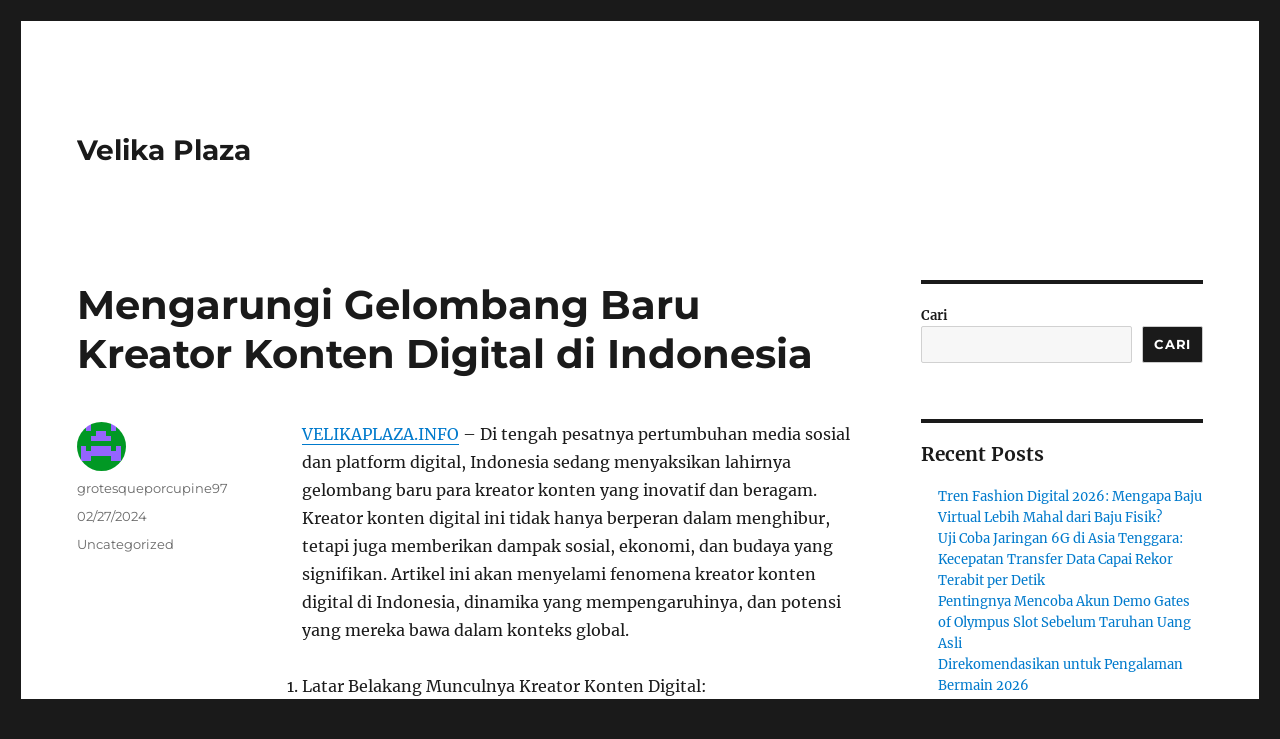

--- FILE ---
content_type: text/html; charset=UTF-8
request_url: https://www.velikaplaza.info/mengarungi-gelombang-baru-kreator-konten-digital-di-indonesia/
body_size: 12897
content:
<!DOCTYPE html>
<html lang="id" class="no-js">
<head>
	<meta charset="UTF-8">
	<meta name="viewport" content="width=device-width, initial-scale=1.0">
	<link rel="profile" href="https://gmpg.org/xfn/11">
		<script>(function(html){html.className = html.className.replace(/\bno-js\b/,'js')})(document.documentElement);</script>
<meta name='robots' content='index, follow, max-image-preview:large, max-snippet:-1, max-video-preview:-1' />

	<!-- This site is optimized with the Yoast SEO plugin v26.8 - https://yoast.com/product/yoast-seo-wordpress/ -->
	<title>Mengarungi Gelombang Baru Kreator Konten Digital di Indonesia - Velika Plaza</title>
	<link rel="canonical" href="https://www.velikaplaza.info/mengarungi-gelombang-baru-kreator-konten-digital-di-indonesia/" />
	<meta property="og:locale" content="id_ID" />
	<meta property="og:type" content="article" />
	<meta property="og:title" content="Mengarungi Gelombang Baru Kreator Konten Digital di Indonesia - Velika Plaza" />
	<meta property="og:description" content="VELIKAPLAZA.INFO &#8211; Di tengah pesatnya pertumbuhan media sosial dan platform digital, Indonesia sedang menyaksikan lahirnya gelombang baru para kreator konten yang inovatif dan beragam. Kreator konten digital ini tidak hanya berperan dalam menghibur, tetapi juga memberikan dampak sosial, ekonomi, dan budaya yang signifikan. Artikel ini akan menyelami fenomena kreator konten digital di Indonesia, dinamika yang &hellip; Continue reading &quot;Mengarungi Gelombang Baru Kreator Konten Digital di Indonesia&quot;" />
	<meta property="og:url" content="https://www.velikaplaza.info/mengarungi-gelombang-baru-kreator-konten-digital-di-indonesia/" />
	<meta property="og:site_name" content="Velika Plaza" />
	<meta property="article:published_time" content="2024-02-27T07:12:27+00:00" />
	<meta name="author" content="grotesqueporcupine97" />
	<meta name="twitter:card" content="summary_large_image" />
	<meta name="twitter:label1" content="Ditulis oleh" />
	<meta name="twitter:data1" content="grotesqueporcupine97" />
	<meta name="twitter:label2" content="Estimasi waktu membaca" />
	<meta name="twitter:data2" content="3 menit" />
	<script type="application/ld+json" class="yoast-schema-graph">{"@context":"https://schema.org","@graph":[{"@type":"Article","@id":"https://www.velikaplaza.info/mengarungi-gelombang-baru-kreator-konten-digital-di-indonesia/#article","isPartOf":{"@id":"https://www.velikaplaza.info/mengarungi-gelombang-baru-kreator-konten-digital-di-indonesia/"},"author":{"name":"grotesqueporcupine97","@id":"https://www.velikaplaza.info/#/schema/person/df2432f2ae5a535bf67c54cb5919abb4"},"headline":"Mengarungi Gelombang Baru Kreator Konten Digital di Indonesia","datePublished":"2024-02-27T07:12:27+00:00","mainEntityOfPage":{"@id":"https://www.velikaplaza.info/mengarungi-gelombang-baru-kreator-konten-digital-di-indonesia/"},"wordCount":460,"articleSection":["Uncategorized"],"inLanguage":"id"},{"@type":"WebPage","@id":"https://www.velikaplaza.info/mengarungi-gelombang-baru-kreator-konten-digital-di-indonesia/","url":"https://www.velikaplaza.info/mengarungi-gelombang-baru-kreator-konten-digital-di-indonesia/","name":"Mengarungi Gelombang Baru Kreator Konten Digital di Indonesia - Velika Plaza","isPartOf":{"@id":"https://www.velikaplaza.info/#website"},"datePublished":"2024-02-27T07:12:27+00:00","author":{"@id":"https://www.velikaplaza.info/#/schema/person/df2432f2ae5a535bf67c54cb5919abb4"},"breadcrumb":{"@id":"https://www.velikaplaza.info/mengarungi-gelombang-baru-kreator-konten-digital-di-indonesia/#breadcrumb"},"inLanguage":"id","potentialAction":[{"@type":"ReadAction","target":["https://www.velikaplaza.info/mengarungi-gelombang-baru-kreator-konten-digital-di-indonesia/"]}]},{"@type":"BreadcrumbList","@id":"https://www.velikaplaza.info/mengarungi-gelombang-baru-kreator-konten-digital-di-indonesia/#breadcrumb","itemListElement":[{"@type":"ListItem","position":1,"name":"Home","item":"https://www.velikaplaza.info/"},{"@type":"ListItem","position":2,"name":"Mengarungi Gelombang Baru Kreator Konten Digital di Indonesia"}]},{"@type":"WebSite","@id":"https://www.velikaplaza.info/#website","url":"https://www.velikaplaza.info/","name":"Velika Plaza","description":"","potentialAction":[{"@type":"SearchAction","target":{"@type":"EntryPoint","urlTemplate":"https://www.velikaplaza.info/?s={search_term_string}"},"query-input":{"@type":"PropertyValueSpecification","valueRequired":true,"valueName":"search_term_string"}}],"inLanguage":"id"},{"@type":"Person","@id":"https://www.velikaplaza.info/#/schema/person/df2432f2ae5a535bf67c54cb5919abb4","name":"grotesqueporcupine97","image":{"@type":"ImageObject","inLanguage":"id","@id":"https://www.velikaplaza.info/#/schema/person/image/","url":"https://secure.gravatar.com/avatar/826c5bdf52a80c7169d1d863881d83736bcc0d6e0e34f7ce75623e8d11594f63?s=96&d=retro&r=g","contentUrl":"https://secure.gravatar.com/avatar/826c5bdf52a80c7169d1d863881d83736bcc0d6e0e34f7ce75623e8d11594f63?s=96&d=retro&r=g","caption":"grotesqueporcupine97"},"sameAs":["https://velikaplaza.info"],"url":"https://www.velikaplaza.info/author/grotesqueporcupine97/"}]}</script>
	<!-- / Yoast SEO plugin. -->


<link rel="alternate" type="application/rss+xml" title="Velika Plaza &raquo; Feed" href="https://www.velikaplaza.info/feed/" />
<link rel="alternate" type="application/rss+xml" title="Velika Plaza &raquo; Umpan Komentar" href="https://www.velikaplaza.info/comments/feed/" />
<link rel="alternate" title="oEmbed (JSON)" type="application/json+oembed" href="https://www.velikaplaza.info/wp-json/oembed/1.0/embed?url=https%3A%2F%2Fwww.velikaplaza.info%2Fmengarungi-gelombang-baru-kreator-konten-digital-di-indonesia%2F" />
<link rel="alternate" title="oEmbed (XML)" type="text/xml+oembed" href="https://www.velikaplaza.info/wp-json/oembed/1.0/embed?url=https%3A%2F%2Fwww.velikaplaza.info%2Fmengarungi-gelombang-baru-kreator-konten-digital-di-indonesia%2F&#038;format=xml" />
<style id='wp-img-auto-sizes-contain-inline-css'>
img:is([sizes=auto i],[sizes^="auto," i]){contain-intrinsic-size:3000px 1500px}
/*# sourceURL=wp-img-auto-sizes-contain-inline-css */
</style>
<style id='wp-emoji-styles-inline-css'>

	img.wp-smiley, img.emoji {
		display: inline !important;
		border: none !important;
		box-shadow: none !important;
		height: 1em !important;
		width: 1em !important;
		margin: 0 0.07em !important;
		vertical-align: -0.1em !important;
		background: none !important;
		padding: 0 !important;
	}
/*# sourceURL=wp-emoji-styles-inline-css */
</style>
<style id='wp-block-library-inline-css'>
:root{--wp-block-synced-color:#7a00df;--wp-block-synced-color--rgb:122,0,223;--wp-bound-block-color:var(--wp-block-synced-color);--wp-editor-canvas-background:#ddd;--wp-admin-theme-color:#007cba;--wp-admin-theme-color--rgb:0,124,186;--wp-admin-theme-color-darker-10:#006ba1;--wp-admin-theme-color-darker-10--rgb:0,107,160.5;--wp-admin-theme-color-darker-20:#005a87;--wp-admin-theme-color-darker-20--rgb:0,90,135;--wp-admin-border-width-focus:2px}@media (min-resolution:192dpi){:root{--wp-admin-border-width-focus:1.5px}}.wp-element-button{cursor:pointer}:root .has-very-light-gray-background-color{background-color:#eee}:root .has-very-dark-gray-background-color{background-color:#313131}:root .has-very-light-gray-color{color:#eee}:root .has-very-dark-gray-color{color:#313131}:root .has-vivid-green-cyan-to-vivid-cyan-blue-gradient-background{background:linear-gradient(135deg,#00d084,#0693e3)}:root .has-purple-crush-gradient-background{background:linear-gradient(135deg,#34e2e4,#4721fb 50%,#ab1dfe)}:root .has-hazy-dawn-gradient-background{background:linear-gradient(135deg,#faaca8,#dad0ec)}:root .has-subdued-olive-gradient-background{background:linear-gradient(135deg,#fafae1,#67a671)}:root .has-atomic-cream-gradient-background{background:linear-gradient(135deg,#fdd79a,#004a59)}:root .has-nightshade-gradient-background{background:linear-gradient(135deg,#330968,#31cdcf)}:root .has-midnight-gradient-background{background:linear-gradient(135deg,#020381,#2874fc)}:root{--wp--preset--font-size--normal:16px;--wp--preset--font-size--huge:42px}.has-regular-font-size{font-size:1em}.has-larger-font-size{font-size:2.625em}.has-normal-font-size{font-size:var(--wp--preset--font-size--normal)}.has-huge-font-size{font-size:var(--wp--preset--font-size--huge)}.has-text-align-center{text-align:center}.has-text-align-left{text-align:left}.has-text-align-right{text-align:right}.has-fit-text{white-space:nowrap!important}#end-resizable-editor-section{display:none}.aligncenter{clear:both}.items-justified-left{justify-content:flex-start}.items-justified-center{justify-content:center}.items-justified-right{justify-content:flex-end}.items-justified-space-between{justify-content:space-between}.screen-reader-text{border:0;clip-path:inset(50%);height:1px;margin:-1px;overflow:hidden;padding:0;position:absolute;width:1px;word-wrap:normal!important}.screen-reader-text:focus{background-color:#ddd;clip-path:none;color:#444;display:block;font-size:1em;height:auto;left:5px;line-height:normal;padding:15px 23px 14px;text-decoration:none;top:5px;width:auto;z-index:100000}html :where(.has-border-color){border-style:solid}html :where([style*=border-top-color]){border-top-style:solid}html :where([style*=border-right-color]){border-right-style:solid}html :where([style*=border-bottom-color]){border-bottom-style:solid}html :where([style*=border-left-color]){border-left-style:solid}html :where([style*=border-width]){border-style:solid}html :where([style*=border-top-width]){border-top-style:solid}html :where([style*=border-right-width]){border-right-style:solid}html :where([style*=border-bottom-width]){border-bottom-style:solid}html :where([style*=border-left-width]){border-left-style:solid}html :where(img[class*=wp-image-]){height:auto;max-width:100%}:where(figure){margin:0 0 1em}html :where(.is-position-sticky){--wp-admin--admin-bar--position-offset:var(--wp-admin--admin-bar--height,0px)}@media screen and (max-width:600px){html :where(.is-position-sticky){--wp-admin--admin-bar--position-offset:0px}}

/*# sourceURL=wp-block-library-inline-css */
</style><style id='wp-block-archives-inline-css'>
.wp-block-archives{box-sizing:border-box}.wp-block-archives-dropdown label{display:block}
/*# sourceURL=https://www.velikaplaza.info/wp-includes/blocks/archives/style.min.css */
</style>
<style id='wp-block-categories-inline-css'>
.wp-block-categories{box-sizing:border-box}.wp-block-categories.alignleft{margin-right:2em}.wp-block-categories.alignright{margin-left:2em}.wp-block-categories.wp-block-categories-dropdown.aligncenter{text-align:center}.wp-block-categories .wp-block-categories__label{display:block;width:100%}
/*# sourceURL=https://www.velikaplaza.info/wp-includes/blocks/categories/style.min.css */
</style>
<style id='wp-block-heading-inline-css'>
h1:where(.wp-block-heading).has-background,h2:where(.wp-block-heading).has-background,h3:where(.wp-block-heading).has-background,h4:where(.wp-block-heading).has-background,h5:where(.wp-block-heading).has-background,h6:where(.wp-block-heading).has-background{padding:1.25em 2.375em}h1.has-text-align-left[style*=writing-mode]:where([style*=vertical-lr]),h1.has-text-align-right[style*=writing-mode]:where([style*=vertical-rl]),h2.has-text-align-left[style*=writing-mode]:where([style*=vertical-lr]),h2.has-text-align-right[style*=writing-mode]:where([style*=vertical-rl]),h3.has-text-align-left[style*=writing-mode]:where([style*=vertical-lr]),h3.has-text-align-right[style*=writing-mode]:where([style*=vertical-rl]),h4.has-text-align-left[style*=writing-mode]:where([style*=vertical-lr]),h4.has-text-align-right[style*=writing-mode]:where([style*=vertical-rl]),h5.has-text-align-left[style*=writing-mode]:where([style*=vertical-lr]),h5.has-text-align-right[style*=writing-mode]:where([style*=vertical-rl]),h6.has-text-align-left[style*=writing-mode]:where([style*=vertical-lr]),h6.has-text-align-right[style*=writing-mode]:where([style*=vertical-rl]){rotate:180deg}
/*# sourceURL=https://www.velikaplaza.info/wp-includes/blocks/heading/style.min.css */
</style>
<style id='wp-block-latest-comments-inline-css'>
ol.wp-block-latest-comments{box-sizing:border-box;margin-left:0}:where(.wp-block-latest-comments:not([style*=line-height] .wp-block-latest-comments__comment)){line-height:1.1}:where(.wp-block-latest-comments:not([style*=line-height] .wp-block-latest-comments__comment-excerpt p)){line-height:1.8}.has-dates :where(.wp-block-latest-comments:not([style*=line-height])),.has-excerpts :where(.wp-block-latest-comments:not([style*=line-height])){line-height:1.5}.wp-block-latest-comments .wp-block-latest-comments{padding-left:0}.wp-block-latest-comments__comment{list-style:none;margin-bottom:1em}.has-avatars .wp-block-latest-comments__comment{list-style:none;min-height:2.25em}.has-avatars .wp-block-latest-comments__comment .wp-block-latest-comments__comment-excerpt,.has-avatars .wp-block-latest-comments__comment .wp-block-latest-comments__comment-meta{margin-left:3.25em}.wp-block-latest-comments__comment-excerpt p{font-size:.875em;margin:.36em 0 1.4em}.wp-block-latest-comments__comment-date{display:block;font-size:.75em}.wp-block-latest-comments .avatar,.wp-block-latest-comments__comment-avatar{border-radius:1.5em;display:block;float:left;height:2.5em;margin-right:.75em;width:2.5em}.wp-block-latest-comments[class*=-font-size] a,.wp-block-latest-comments[style*=font-size] a{font-size:inherit}
/*# sourceURL=https://www.velikaplaza.info/wp-includes/blocks/latest-comments/style.min.css */
</style>
<style id='wp-block-latest-posts-inline-css'>
.wp-block-latest-posts{box-sizing:border-box}.wp-block-latest-posts.alignleft{margin-right:2em}.wp-block-latest-posts.alignright{margin-left:2em}.wp-block-latest-posts.wp-block-latest-posts__list{list-style:none}.wp-block-latest-posts.wp-block-latest-posts__list li{clear:both;overflow-wrap:break-word}.wp-block-latest-posts.is-grid{display:flex;flex-wrap:wrap}.wp-block-latest-posts.is-grid li{margin:0 1.25em 1.25em 0;width:100%}@media (min-width:600px){.wp-block-latest-posts.columns-2 li{width:calc(50% - .625em)}.wp-block-latest-posts.columns-2 li:nth-child(2n){margin-right:0}.wp-block-latest-posts.columns-3 li{width:calc(33.33333% - .83333em)}.wp-block-latest-posts.columns-3 li:nth-child(3n){margin-right:0}.wp-block-latest-posts.columns-4 li{width:calc(25% - .9375em)}.wp-block-latest-posts.columns-4 li:nth-child(4n){margin-right:0}.wp-block-latest-posts.columns-5 li{width:calc(20% - 1em)}.wp-block-latest-posts.columns-5 li:nth-child(5n){margin-right:0}.wp-block-latest-posts.columns-6 li{width:calc(16.66667% - 1.04167em)}.wp-block-latest-posts.columns-6 li:nth-child(6n){margin-right:0}}:root :where(.wp-block-latest-posts.is-grid){padding:0}:root :where(.wp-block-latest-posts.wp-block-latest-posts__list){padding-left:0}.wp-block-latest-posts__post-author,.wp-block-latest-posts__post-date{display:block;font-size:.8125em}.wp-block-latest-posts__post-excerpt,.wp-block-latest-posts__post-full-content{margin-bottom:1em;margin-top:.5em}.wp-block-latest-posts__featured-image a{display:inline-block}.wp-block-latest-posts__featured-image img{height:auto;max-width:100%;width:auto}.wp-block-latest-posts__featured-image.alignleft{float:left;margin-right:1em}.wp-block-latest-posts__featured-image.alignright{float:right;margin-left:1em}.wp-block-latest-posts__featured-image.aligncenter{margin-bottom:1em;text-align:center}
/*# sourceURL=https://www.velikaplaza.info/wp-includes/blocks/latest-posts/style.min.css */
</style>
<style id='wp-block-search-inline-css'>
.wp-block-search__button{margin-left:10px;word-break:normal}.wp-block-search__button.has-icon{line-height:0}.wp-block-search__button svg{height:1.25em;min-height:24px;min-width:24px;width:1.25em;fill:currentColor;vertical-align:text-bottom}:where(.wp-block-search__button){border:1px solid #ccc;padding:6px 10px}.wp-block-search__inside-wrapper{display:flex;flex:auto;flex-wrap:nowrap;max-width:100%}.wp-block-search__label{width:100%}.wp-block-search.wp-block-search__button-only .wp-block-search__button{box-sizing:border-box;display:flex;flex-shrink:0;justify-content:center;margin-left:0;max-width:100%}.wp-block-search.wp-block-search__button-only .wp-block-search__inside-wrapper{min-width:0!important;transition-property:width}.wp-block-search.wp-block-search__button-only .wp-block-search__input{flex-basis:100%;transition-duration:.3s}.wp-block-search.wp-block-search__button-only.wp-block-search__searchfield-hidden,.wp-block-search.wp-block-search__button-only.wp-block-search__searchfield-hidden .wp-block-search__inside-wrapper{overflow:hidden}.wp-block-search.wp-block-search__button-only.wp-block-search__searchfield-hidden .wp-block-search__input{border-left-width:0!important;border-right-width:0!important;flex-basis:0;flex-grow:0;margin:0;min-width:0!important;padding-left:0!important;padding-right:0!important;width:0!important}:where(.wp-block-search__input){appearance:none;border:1px solid #949494;flex-grow:1;font-family:inherit;font-size:inherit;font-style:inherit;font-weight:inherit;letter-spacing:inherit;line-height:inherit;margin-left:0;margin-right:0;min-width:3rem;padding:8px;text-decoration:unset!important;text-transform:inherit}:where(.wp-block-search__button-inside .wp-block-search__inside-wrapper){background-color:#fff;border:1px solid #949494;box-sizing:border-box;padding:4px}:where(.wp-block-search__button-inside .wp-block-search__inside-wrapper) .wp-block-search__input{border:none;border-radius:0;padding:0 4px}:where(.wp-block-search__button-inside .wp-block-search__inside-wrapper) .wp-block-search__input:focus{outline:none}:where(.wp-block-search__button-inside .wp-block-search__inside-wrapper) :where(.wp-block-search__button){padding:4px 8px}.wp-block-search.aligncenter .wp-block-search__inside-wrapper{margin:auto}.wp-block[data-align=right] .wp-block-search.wp-block-search__button-only .wp-block-search__inside-wrapper{float:right}
/*# sourceURL=https://www.velikaplaza.info/wp-includes/blocks/search/style.min.css */
</style>
<style id='wp-block-search-theme-inline-css'>
.wp-block-search .wp-block-search__label{font-weight:700}.wp-block-search__button{border:1px solid #ccc;padding:.375em .625em}
/*# sourceURL=https://www.velikaplaza.info/wp-includes/blocks/search/theme.min.css */
</style>
<style id='wp-block-group-inline-css'>
.wp-block-group{box-sizing:border-box}:where(.wp-block-group.wp-block-group-is-layout-constrained){position:relative}
/*# sourceURL=https://www.velikaplaza.info/wp-includes/blocks/group/style.min.css */
</style>
<style id='wp-block-group-theme-inline-css'>
:where(.wp-block-group.has-background){padding:1.25em 2.375em}
/*# sourceURL=https://www.velikaplaza.info/wp-includes/blocks/group/theme.min.css */
</style>
<style id='global-styles-inline-css'>
:root{--wp--preset--aspect-ratio--square: 1;--wp--preset--aspect-ratio--4-3: 4/3;--wp--preset--aspect-ratio--3-4: 3/4;--wp--preset--aspect-ratio--3-2: 3/2;--wp--preset--aspect-ratio--2-3: 2/3;--wp--preset--aspect-ratio--16-9: 16/9;--wp--preset--aspect-ratio--9-16: 9/16;--wp--preset--color--black: #000000;--wp--preset--color--cyan-bluish-gray: #abb8c3;--wp--preset--color--white: #fff;--wp--preset--color--pale-pink: #f78da7;--wp--preset--color--vivid-red: #cf2e2e;--wp--preset--color--luminous-vivid-orange: #ff6900;--wp--preset--color--luminous-vivid-amber: #fcb900;--wp--preset--color--light-green-cyan: #7bdcb5;--wp--preset--color--vivid-green-cyan: #00d084;--wp--preset--color--pale-cyan-blue: #8ed1fc;--wp--preset--color--vivid-cyan-blue: #0693e3;--wp--preset--color--vivid-purple: #9b51e0;--wp--preset--color--dark-gray: #1a1a1a;--wp--preset--color--medium-gray: #686868;--wp--preset--color--light-gray: #e5e5e5;--wp--preset--color--blue-gray: #4d545c;--wp--preset--color--bright-blue: #007acc;--wp--preset--color--light-blue: #9adffd;--wp--preset--color--dark-brown: #402b30;--wp--preset--color--medium-brown: #774e24;--wp--preset--color--dark-red: #640c1f;--wp--preset--color--bright-red: #ff675f;--wp--preset--color--yellow: #ffef8e;--wp--preset--gradient--vivid-cyan-blue-to-vivid-purple: linear-gradient(135deg,rgb(6,147,227) 0%,rgb(155,81,224) 100%);--wp--preset--gradient--light-green-cyan-to-vivid-green-cyan: linear-gradient(135deg,rgb(122,220,180) 0%,rgb(0,208,130) 100%);--wp--preset--gradient--luminous-vivid-amber-to-luminous-vivid-orange: linear-gradient(135deg,rgb(252,185,0) 0%,rgb(255,105,0) 100%);--wp--preset--gradient--luminous-vivid-orange-to-vivid-red: linear-gradient(135deg,rgb(255,105,0) 0%,rgb(207,46,46) 100%);--wp--preset--gradient--very-light-gray-to-cyan-bluish-gray: linear-gradient(135deg,rgb(238,238,238) 0%,rgb(169,184,195) 100%);--wp--preset--gradient--cool-to-warm-spectrum: linear-gradient(135deg,rgb(74,234,220) 0%,rgb(151,120,209) 20%,rgb(207,42,186) 40%,rgb(238,44,130) 60%,rgb(251,105,98) 80%,rgb(254,248,76) 100%);--wp--preset--gradient--blush-light-purple: linear-gradient(135deg,rgb(255,206,236) 0%,rgb(152,150,240) 100%);--wp--preset--gradient--blush-bordeaux: linear-gradient(135deg,rgb(254,205,165) 0%,rgb(254,45,45) 50%,rgb(107,0,62) 100%);--wp--preset--gradient--luminous-dusk: linear-gradient(135deg,rgb(255,203,112) 0%,rgb(199,81,192) 50%,rgb(65,88,208) 100%);--wp--preset--gradient--pale-ocean: linear-gradient(135deg,rgb(255,245,203) 0%,rgb(182,227,212) 50%,rgb(51,167,181) 100%);--wp--preset--gradient--electric-grass: linear-gradient(135deg,rgb(202,248,128) 0%,rgb(113,206,126) 100%);--wp--preset--gradient--midnight: linear-gradient(135deg,rgb(2,3,129) 0%,rgb(40,116,252) 100%);--wp--preset--font-size--small: 13px;--wp--preset--font-size--medium: 20px;--wp--preset--font-size--large: 36px;--wp--preset--font-size--x-large: 42px;--wp--preset--spacing--20: 0.44rem;--wp--preset--spacing--30: 0.67rem;--wp--preset--spacing--40: 1rem;--wp--preset--spacing--50: 1.5rem;--wp--preset--spacing--60: 2.25rem;--wp--preset--spacing--70: 3.38rem;--wp--preset--spacing--80: 5.06rem;--wp--preset--shadow--natural: 6px 6px 9px rgba(0, 0, 0, 0.2);--wp--preset--shadow--deep: 12px 12px 50px rgba(0, 0, 0, 0.4);--wp--preset--shadow--sharp: 6px 6px 0px rgba(0, 0, 0, 0.2);--wp--preset--shadow--outlined: 6px 6px 0px -3px rgb(255, 255, 255), 6px 6px rgb(0, 0, 0);--wp--preset--shadow--crisp: 6px 6px 0px rgb(0, 0, 0);}:where(.is-layout-flex){gap: 0.5em;}:where(.is-layout-grid){gap: 0.5em;}body .is-layout-flex{display: flex;}.is-layout-flex{flex-wrap: wrap;align-items: center;}.is-layout-flex > :is(*, div){margin: 0;}body .is-layout-grid{display: grid;}.is-layout-grid > :is(*, div){margin: 0;}:where(.wp-block-columns.is-layout-flex){gap: 2em;}:where(.wp-block-columns.is-layout-grid){gap: 2em;}:where(.wp-block-post-template.is-layout-flex){gap: 1.25em;}:where(.wp-block-post-template.is-layout-grid){gap: 1.25em;}.has-black-color{color: var(--wp--preset--color--black) !important;}.has-cyan-bluish-gray-color{color: var(--wp--preset--color--cyan-bluish-gray) !important;}.has-white-color{color: var(--wp--preset--color--white) !important;}.has-pale-pink-color{color: var(--wp--preset--color--pale-pink) !important;}.has-vivid-red-color{color: var(--wp--preset--color--vivid-red) !important;}.has-luminous-vivid-orange-color{color: var(--wp--preset--color--luminous-vivid-orange) !important;}.has-luminous-vivid-amber-color{color: var(--wp--preset--color--luminous-vivid-amber) !important;}.has-light-green-cyan-color{color: var(--wp--preset--color--light-green-cyan) !important;}.has-vivid-green-cyan-color{color: var(--wp--preset--color--vivid-green-cyan) !important;}.has-pale-cyan-blue-color{color: var(--wp--preset--color--pale-cyan-blue) !important;}.has-vivid-cyan-blue-color{color: var(--wp--preset--color--vivid-cyan-blue) !important;}.has-vivid-purple-color{color: var(--wp--preset--color--vivid-purple) !important;}.has-black-background-color{background-color: var(--wp--preset--color--black) !important;}.has-cyan-bluish-gray-background-color{background-color: var(--wp--preset--color--cyan-bluish-gray) !important;}.has-white-background-color{background-color: var(--wp--preset--color--white) !important;}.has-pale-pink-background-color{background-color: var(--wp--preset--color--pale-pink) !important;}.has-vivid-red-background-color{background-color: var(--wp--preset--color--vivid-red) !important;}.has-luminous-vivid-orange-background-color{background-color: var(--wp--preset--color--luminous-vivid-orange) !important;}.has-luminous-vivid-amber-background-color{background-color: var(--wp--preset--color--luminous-vivid-amber) !important;}.has-light-green-cyan-background-color{background-color: var(--wp--preset--color--light-green-cyan) !important;}.has-vivid-green-cyan-background-color{background-color: var(--wp--preset--color--vivid-green-cyan) !important;}.has-pale-cyan-blue-background-color{background-color: var(--wp--preset--color--pale-cyan-blue) !important;}.has-vivid-cyan-blue-background-color{background-color: var(--wp--preset--color--vivid-cyan-blue) !important;}.has-vivid-purple-background-color{background-color: var(--wp--preset--color--vivid-purple) !important;}.has-black-border-color{border-color: var(--wp--preset--color--black) !important;}.has-cyan-bluish-gray-border-color{border-color: var(--wp--preset--color--cyan-bluish-gray) !important;}.has-white-border-color{border-color: var(--wp--preset--color--white) !important;}.has-pale-pink-border-color{border-color: var(--wp--preset--color--pale-pink) !important;}.has-vivid-red-border-color{border-color: var(--wp--preset--color--vivid-red) !important;}.has-luminous-vivid-orange-border-color{border-color: var(--wp--preset--color--luminous-vivid-orange) !important;}.has-luminous-vivid-amber-border-color{border-color: var(--wp--preset--color--luminous-vivid-amber) !important;}.has-light-green-cyan-border-color{border-color: var(--wp--preset--color--light-green-cyan) !important;}.has-vivid-green-cyan-border-color{border-color: var(--wp--preset--color--vivid-green-cyan) !important;}.has-pale-cyan-blue-border-color{border-color: var(--wp--preset--color--pale-cyan-blue) !important;}.has-vivid-cyan-blue-border-color{border-color: var(--wp--preset--color--vivid-cyan-blue) !important;}.has-vivid-purple-border-color{border-color: var(--wp--preset--color--vivid-purple) !important;}.has-vivid-cyan-blue-to-vivid-purple-gradient-background{background: var(--wp--preset--gradient--vivid-cyan-blue-to-vivid-purple) !important;}.has-light-green-cyan-to-vivid-green-cyan-gradient-background{background: var(--wp--preset--gradient--light-green-cyan-to-vivid-green-cyan) !important;}.has-luminous-vivid-amber-to-luminous-vivid-orange-gradient-background{background: var(--wp--preset--gradient--luminous-vivid-amber-to-luminous-vivid-orange) !important;}.has-luminous-vivid-orange-to-vivid-red-gradient-background{background: var(--wp--preset--gradient--luminous-vivid-orange-to-vivid-red) !important;}.has-very-light-gray-to-cyan-bluish-gray-gradient-background{background: var(--wp--preset--gradient--very-light-gray-to-cyan-bluish-gray) !important;}.has-cool-to-warm-spectrum-gradient-background{background: var(--wp--preset--gradient--cool-to-warm-spectrum) !important;}.has-blush-light-purple-gradient-background{background: var(--wp--preset--gradient--blush-light-purple) !important;}.has-blush-bordeaux-gradient-background{background: var(--wp--preset--gradient--blush-bordeaux) !important;}.has-luminous-dusk-gradient-background{background: var(--wp--preset--gradient--luminous-dusk) !important;}.has-pale-ocean-gradient-background{background: var(--wp--preset--gradient--pale-ocean) !important;}.has-electric-grass-gradient-background{background: var(--wp--preset--gradient--electric-grass) !important;}.has-midnight-gradient-background{background: var(--wp--preset--gradient--midnight) !important;}.has-small-font-size{font-size: var(--wp--preset--font-size--small) !important;}.has-medium-font-size{font-size: var(--wp--preset--font-size--medium) !important;}.has-large-font-size{font-size: var(--wp--preset--font-size--large) !important;}.has-x-large-font-size{font-size: var(--wp--preset--font-size--x-large) !important;}
/*# sourceURL=global-styles-inline-css */
</style>

<style id='classic-theme-styles-inline-css'>
/*! This file is auto-generated */
.wp-block-button__link{color:#fff;background-color:#32373c;border-radius:9999px;box-shadow:none;text-decoration:none;padding:calc(.667em + 2px) calc(1.333em + 2px);font-size:1.125em}.wp-block-file__button{background:#32373c;color:#fff;text-decoration:none}
/*# sourceURL=/wp-includes/css/classic-themes.min.css */
</style>
<link rel='stylesheet' id='twentysixteen-fonts-css' href='https://www.velikaplaza.info/wp-content/themes/twentysixteen/fonts/merriweather-plus-montserrat-plus-inconsolata.css?ver=20230328' media='all' />
<link rel='stylesheet' id='genericons-css' href='https://www.velikaplaza.info/wp-content/themes/twentysixteen/genericons/genericons.css?ver=20201208' media='all' />
<link rel='stylesheet' id='twentysixteen-style-css' href='https://www.velikaplaza.info/wp-content/themes/twentysixteen/style.css?ver=20250715' media='all' />
<link rel='stylesheet' id='twentysixteen-block-style-css' href='https://www.velikaplaza.info/wp-content/themes/twentysixteen/css/blocks.css?ver=20240817' media='all' />
<script src="https://www.velikaplaza.info/wp-includes/js/jquery/jquery.min.js?ver=3.7.1" id="jquery-core-js"></script>
<script src="https://www.velikaplaza.info/wp-includes/js/jquery/jquery-migrate.min.js?ver=3.4.1" id="jquery-migrate-js"></script>
<script id="twentysixteen-script-js-extra">
var screenReaderText = {"expand":"expand child menu","collapse":"collapse child menu"};
//# sourceURL=twentysixteen-script-js-extra
</script>
<script src="https://www.velikaplaza.info/wp-content/themes/twentysixteen/js/functions.js?ver=20230629" id="twentysixteen-script-js" defer data-wp-strategy="defer"></script>
<link rel="https://api.w.org/" href="https://www.velikaplaza.info/wp-json/" /><link rel="alternate" title="JSON" type="application/json" href="https://www.velikaplaza.info/wp-json/wp/v2/posts/340" /><link rel="EditURI" type="application/rsd+xml" title="RSD" href="https://www.velikaplaza.info/xmlrpc.php?rsd" />
<meta name="generator" content="WordPress 6.9" />
<link rel='shortlink' href='https://www.velikaplaza.info/?p=340' />
</head>

<body class="wp-singular post-template-default single single-post postid-340 single-format-standard wp-embed-responsive wp-theme-twentysixteen">
<div id="page" class="site">
	<div class="site-inner">
		<a class="skip-link screen-reader-text" href="#content">
			Skip to content		</a>

		<header id="masthead" class="site-header">
			<div class="site-header-main">
				<div class="site-branding">
																					<p class="site-title"><a href="https://www.velikaplaza.info/" rel="home" >Velika Plaza</a></p>
										</div><!-- .site-branding -->

							</div><!-- .site-header-main -->

					</header><!-- .site-header -->

		<div id="content" class="site-content">

<div id="primary" class="content-area">
	<main id="main" class="site-main">
		
<article id="post-340" class="post-340 post type-post status-publish format-standard hentry category-uncategorized">
	<header class="entry-header">
		<h1 class="entry-title">Mengarungi Gelombang Baru Kreator Konten Digital di Indonesia</h1>	</header><!-- .entry-header -->

	
	
	<div class="entry-content">
		<p><a href="https://www.velikaplaza.info/">VELIKAPLAZA.INFO</a> &#8211; Di tengah pesatnya pertumbuhan media sosial dan platform digital, Indonesia sedang menyaksikan lahirnya gelombang baru para kreator konten yang inovatif dan beragam. Kreator konten digital ini tidak hanya berperan dalam menghibur, tetapi juga memberikan dampak sosial, ekonomi, dan budaya yang signifikan. Artikel ini akan menyelami fenomena kreator konten digital di Indonesia, dinamika yang mempengaruhinya, dan potensi yang mereka bawa dalam konteks global.</p>
<ol start="1">
<li>Latar Belakang Munculnya Kreator Konten Digital:<br />
Perkembangan teknologi dan akses internet yang luas telah membuka pintu bagi individu untuk mengekspresikan diri dan berkreasi.</p>
<p>A. Penetrasi Internet dan Media Sosial:<br />
Ketersediaan akses internet yang semakin meluas memudahkan masyarakat untuk mengakses berbagai platform digital.</p>
<p>B. Demografi Muda:<br />
Populasi muda yang besar di Indonesia cenderung cepat mengadopsi tren baru dan berkontribusi sebagai kreator maupun konsumen konten digital.</li>
<li>Karakteristik Kreator Konten Digital Indonesia:<br />
Para kreator konten di Indonesia memiliki ciri khas yang membedakan mereka di panggung global.</p>
<p>A. Diversifikasi Konten:<br />
Kreator konten Indonesia menghasilkan berbagai jenis konten, mulai dari vlog, tutorial, podcast, hingga storytelling yang kaya akan nilai budaya lokal.</p>
<p>B. Kreativitas dan Adaptasi:<br />
Mereka menunjukkan kreativitas tinggi dan kemampuan adaptasi dengan tren terkini, sering kali menyajikan perspektif unik yang menarik bagi audiens.</li>
<li>Dampak Ekonomi dan Sosial:<br />
Kreator konten digital memberikan kontribusi signifikan terhadap ekonomi kreatif dan sosial masyarakat.</p>
<p>A. Peluang Ekonomi:<br />
Industri kreator konten menjadi lahan pekerjaan baru dan sumber penghasilan, terutama bagi generasi muda.</p>
<p>B. Pengaruh Sosial:<br />
Konten yang dibuat sering kali mempengaruhi opini publik dan memainkan peran dalam pembentukan budaya populer.</li>
<li>Tantangan yang Dihadapi:<br />
Meskipun prospeknya cerah, kreator konten digital Indonesia juga menghadapi beberapa tantangan.</p>
<p>A. Persaingan dan Jenuhnya Pasar:<br />
Tingginya jumlah kreator konten menyebabkan persaingan yang ketat dan tantangan untuk terus relevan.</p>
<p>B. Isu Hak Cipta dan Regulasi:<br />
Perlindungan karya dan navigasi dalam regulasi yang ada seringkali menjadi hambatan bagi kreator dalam memproduksi konten.</li>
<li>Mendukung Pertumbuhan Kreator Konten:<br />
Berbagai upaya dapat dilakukan untuk mendukung pertumbuhan kreator konten digital di Indonesia.</p>
<p>A. Platform Dukungan dan Kolaborasi:<br />
Pembentukan komunitas dan platform yang mendukung kreasi serta kolaborasi antarkreator dapat meningkatkan kualitas dan jangkauan konten.</p>
<p>B. Edukasi dan Pelatihan:<br />
Peningkatan akses terhadap edukasi dan pelatihan tentang produksi konten, pemasaran digital, dan literasi hak cipta penting untuk pertumbuhan profesional kreator.</li>
</ol>
<p>Gelombang baru kreator konten digital di Indonesia merupakan fenomena yang mencerminkan dinamika sosial dan teknologi saat ini. Dengan kreativitas yang tinggi dan pengaruh yang luas, kreator konten memiliki potensi untuk tidak hanya membentuk industri kreatif, tetapi juga memberikan kontribusi budaya dan sosial yang berharga. Dukungan melalui pendidikan, infrastruktur, dan kebijakan yang kondusif akan menjadi kunci untuk memastikan bahwa gelombang kreativitas ini dapat terus berkembang dan berdampak positif bagi masyarakat. Seiring dengan perkembangan ini, kreator konten Indonesia siap untuk tidak hanya bersaing di tingkat lokal, tetapi juga membuat jejak mereka di kancah global.</p>
	</div><!-- .entry-content -->

	<footer class="entry-footer">
		<span class="byline"><img alt='' src='https://secure.gravatar.com/avatar/826c5bdf52a80c7169d1d863881d83736bcc0d6e0e34f7ce75623e8d11594f63?s=49&#038;d=retro&#038;r=g' srcset='https://secure.gravatar.com/avatar/826c5bdf52a80c7169d1d863881d83736bcc0d6e0e34f7ce75623e8d11594f63?s=98&#038;d=retro&#038;r=g 2x' class='avatar avatar-49 photo' height='49' width='49' decoding='async'/><span class="screen-reader-text">Author </span><span class="author vcard"><a class="url fn n" href="https://www.velikaplaza.info/author/grotesqueporcupine97/">grotesqueporcupine97</a></span></span><span class="posted-on"><span class="screen-reader-text">Posted on </span><a href="https://www.velikaplaza.info/mengarungi-gelombang-baru-kreator-konten-digital-di-indonesia/" rel="bookmark"><time class="entry-date published updated" datetime="2024-02-27T14:12:27+07:00">02/27/2024</time></a></span><span class="cat-links"><span class="screen-reader-text">Categories </span><a href="https://www.velikaplaza.info/category/uncategorized/" rel="category tag">Uncategorized</a></span>			</footer><!-- .entry-footer -->
</article><!-- #post-340 -->

	<nav class="navigation post-navigation" aria-label="Pos">
		<h2 class="screen-reader-text">Navigasi pos</h2>
		<div class="nav-links"><div class="nav-previous"><a href="https://www.velikaplaza.info/hak-cipta-di-internet-perlindungan-karya-kreatif-indonesia/" rel="prev"><span class="meta-nav" aria-hidden="true">Previous</span> <span class="screen-reader-text">Previous post:</span> <span class="post-title">Hak Cipta di Internet: Perlindungan Karya Kreatif Indonesia</span></a></div><div class="nav-next"><a href="https://www.velikaplaza.info/digitalisasi-layanan-publik-menuju-indonesia-yang-lebih-baik/" rel="next"><span class="meta-nav" aria-hidden="true">Next</span> <span class="screen-reader-text">Next post:</span> <span class="post-title">Digitalisasi Layanan Publik: Menuju Indonesia yang Lebih Baik</span></a></div></div>
	</nav>
	</main><!-- .site-main -->

	
</div><!-- .content-area -->


	<aside id="secondary" class="sidebar widget-area">
		<section id="block-2" class="widget widget_block widget_search"><form role="search" method="get" action="https://www.velikaplaza.info/" class="wp-block-search__button-outside wp-block-search__text-button wp-block-search"    ><label class="wp-block-search__label" for="wp-block-search__input-1" >Cari</label><div class="wp-block-search__inside-wrapper" ><input class="wp-block-search__input" id="wp-block-search__input-1" placeholder="" value="" type="search" name="s" required /><button aria-label="Cari" class="wp-block-search__button wp-element-button" type="submit" >Cari</button></div></form></section><section id="block-3" class="widget widget_block">
<div class="wp-block-group"><div class="wp-block-group__inner-container is-layout-flow wp-block-group-is-layout-flow">
<h2 class="wp-block-heading">Recent Posts</h2>


<ul class="wp-block-latest-posts__list wp-block-latest-posts"><li><a class="wp-block-latest-posts__post-title" href="https://www.velikaplaza.info/tren-fashion-digital-2026-mengapa-baju-virtual-lebih-mahal-dari-baju-fisik/">Tren Fashion Digital 2026: Mengapa Baju Virtual Lebih Mahal dari Baju Fisik?</a></li>
<li><a class="wp-block-latest-posts__post-title" href="https://www.velikaplaza.info/uji-coba-jaringan-6g-di-asia-tenggara-kecepatan-transfer-data-capai-rekor-terabit-per-detik/">Uji Coba Jaringan 6G di Asia Tenggara: Kecepatan Transfer Data Capai Rekor Terabit per Detik</a></li>
<li><a class="wp-block-latest-posts__post-title" href="https://www.velikaplaza.info/pentingnya-mencoba-akun-demo-gates-of-olympus-slot-sebelum-taruhan-uang-asli/">Pentingnya Mencoba Akun Demo Gates of Olympus Slot Sebelum Taruhan Uang Asli</a></li>
<li><a class="wp-block-latest-posts__post-title" href="https://www.velikaplaza.info/direkomendasikan-untuk-pengalaman-bermain-2026/">Direkomendasikan untuk Pengalaman Bermain 2026</a></li>
<li><a class="wp-block-latest-posts__post-title" href="https://www.velikaplaza.info/data-sdy-lotto-sebagai-cermin-pergerakan-angka-harian/">Data SDY Lotto sebagai Cermin Pergerakan Angka Harian</a></li>
</ul></div></div>
</section><section id="block-4" class="widget widget_block">
<div class="wp-block-group"><div class="wp-block-group__inner-container is-layout-flow wp-block-group-is-layout-flow">
<h2 class="wp-block-heading">Recent Comments</h2>


<div class="no-comments wp-block-latest-comments">Tidak ada komentar untuk ditampilkan.</div></div></div>
</section><section id="block-5" class="widget widget_block">
<div class="wp-block-group"><div class="wp-block-group__inner-container is-layout-flow wp-block-group-is-layout-flow">
<h2 class="wp-block-heading">Archives</h2>


<ul class="wp-block-archives-list wp-block-archives">	<li><a href='https://www.velikaplaza.info/2026/01/'>Januari 2026</a></li>
	<li><a href='https://www.velikaplaza.info/2025/12/'>Desember 2025</a></li>
	<li><a href='https://www.velikaplaza.info/2025/11/'>November 2025</a></li>
	<li><a href='https://www.velikaplaza.info/2025/10/'>Oktober 2025</a></li>
	<li><a href='https://www.velikaplaza.info/2025/09/'>September 2025</a></li>
	<li><a href='https://www.velikaplaza.info/2025/07/'>Juli 2025</a></li>
	<li><a href='https://www.velikaplaza.info/2025/06/'>Juni 2025</a></li>
	<li><a href='https://www.velikaplaza.info/2025/05/'>Mei 2025</a></li>
	<li><a href='https://www.velikaplaza.info/2025/04/'>April 2025</a></li>
	<li><a href='https://www.velikaplaza.info/2025/03/'>Maret 2025</a></li>
	<li><a href='https://www.velikaplaza.info/2025/02/'>Februari 2025</a></li>
	<li><a href='https://www.velikaplaza.info/2025/01/'>Januari 2025</a></li>
	<li><a href='https://www.velikaplaza.info/2024/12/'>Desember 2024</a></li>
	<li><a href='https://www.velikaplaza.info/2024/11/'>November 2024</a></li>
	<li><a href='https://www.velikaplaza.info/2024/10/'>Oktober 2024</a></li>
	<li><a href='https://www.velikaplaza.info/2024/09/'>September 2024</a></li>
	<li><a href='https://www.velikaplaza.info/2024/08/'>Agustus 2024</a></li>
	<li><a href='https://www.velikaplaza.info/2024/07/'>Juli 2024</a></li>
	<li><a href='https://www.velikaplaza.info/2024/06/'>Juni 2024</a></li>
	<li><a href='https://www.velikaplaza.info/2024/05/'>Mei 2024</a></li>
	<li><a href='https://www.velikaplaza.info/2024/04/'>April 2024</a></li>
	<li><a href='https://www.velikaplaza.info/2024/03/'>Maret 2024</a></li>
	<li><a href='https://www.velikaplaza.info/2024/02/'>Februari 2024</a></li>
	<li><a href='https://www.velikaplaza.info/2024/01/'>Januari 2024</a></li>
</ul></div></div>
</section><section id="block-6" class="widget widget_block">
<div class="wp-block-group"><div class="wp-block-group__inner-container is-layout-flow wp-block-group-is-layout-flow">
<h2 class="wp-block-heading">Categories</h2>


<ul class="wp-block-categories-list wp-block-categories">	<li class="cat-item cat-item-665"><a href="https://www.velikaplaza.info/category/aktivitas/">Aktivitas</a>
</li>
	<li class="cat-item cat-item-204"><a href="https://www.velikaplaza.info/category/animal/">Animal</a>
</li>
	<li class="cat-item cat-item-444"><a href="https://www.velikaplaza.info/category/applications/">Applications</a>
</li>
	<li class="cat-item cat-item-4"><a href="https://www.velikaplaza.info/category/berita/">Berita</a>
</li>
	<li class="cat-item cat-item-731"><a href="https://www.velikaplaza.info/category/berita-dunia/">Berita Dunia</a>
</li>
	<li class="cat-item cat-item-735"><a href="https://www.velikaplaza.info/category/berita-internasional/">Berita Internasional</a>
</li>
	<li class="cat-item cat-item-790"><a href="https://www.velikaplaza.info/category/budaya/">Budaya</a>
</li>
	<li class="cat-item cat-item-513"><a href="https://www.velikaplaza.info/category/business/">Business</a>
</li>
	<li class="cat-item cat-item-351"><a href="https://www.velikaplaza.info/category/celebrity/">Celebrity</a>
</li>
	<li class="cat-item cat-item-133"><a href="https://www.velikaplaza.info/category/country/">Country</a>
</li>
	<li class="cat-item cat-item-262"><a href="https://www.velikaplaza.info/category/crime/">Crime</a>
</li>
	<li class="cat-item cat-item-249"><a href="https://www.velikaplaza.info/category/design/">Design</a>
</li>
	<li class="cat-item cat-item-478"><a href="https://www.velikaplaza.info/category/drama/">Drama</a>
</li>
	<li class="cat-item cat-item-242"><a href="https://www.velikaplaza.info/category/drink/">Drink</a>
</li>
	<li class="cat-item cat-item-729"><a href="https://www.velikaplaza.info/category/ekonomi-internasional/">Ekonomi Internasional</a>
</li>
	<li class="cat-item cat-item-732"><a href="https://www.velikaplaza.info/category/eropa/">Eropa</a>
</li>
	<li class="cat-item cat-item-609"><a href="https://www.velikaplaza.info/category/foods/">foods</a>
</li>
	<li class="cat-item cat-item-759"><a href="https://www.velikaplaza.info/category/game/">game</a>
</li>
	<li class="cat-item cat-item-783"><a href="https://www.velikaplaza.info/category/game-online/">game online</a>
</li>
	<li class="cat-item cat-item-804"><a href="https://www.velikaplaza.info/category/games/">Games</a>
</li>
	<li class="cat-item cat-item-678"><a href="https://www.velikaplaza.info/category/gaya-hidup/">Gaya Hidup</a>
</li>
	<li class="cat-item cat-item-358"><a href="https://www.velikaplaza.info/category/generation/">Generation</a>
</li>
	<li class="cat-item cat-item-500"><a href="https://www.velikaplaza.info/category/health/">Health</a>
</li>
	<li class="cat-item cat-item-552"><a href="https://www.velikaplaza.info/category/hukum/">Hukum</a>
</li>
	<li class="cat-item cat-item-719"><a href="https://www.velikaplaza.info/category/karir/">Karir</a>
</li>
	<li class="cat-item cat-item-736"><a href="https://www.velikaplaza.info/category/keamanan-dan-konflik/">Keamanan dan Konflik</a>
</li>
	<li class="cat-item cat-item-730"><a href="https://www.velikaplaza.info/category/kebijakan-pemerintah/">Kebijakan Pemerintah</a>
</li>
	<li class="cat-item cat-item-2"><a href="https://www.velikaplaza.info/category/kesehatan/">Kesehatan</a>
</li>
	<li class="cat-item cat-item-227"><a href="https://www.velikaplaza.info/category/king/">King</a>
</li>
	<li class="cat-item cat-item-554"><a href="https://www.velikaplaza.info/category/liburan/">Liburan</a>
</li>
	<li class="cat-item cat-item-651"><a href="https://www.velikaplaza.info/category/makanan/">Makanan</a>
</li>
	<li class="cat-item cat-item-373"><a href="https://www.velikaplaza.info/category/model/">Model</a>
</li>
	<li class="cat-item cat-item-690"><a href="https://www.velikaplaza.info/category/movie/">Movie</a>
</li>
	<li class="cat-item cat-item-215"><a href="https://www.velikaplaza.info/category/music/">Music</a>
</li>
	<li class="cat-item cat-item-345"><a href="https://www.velikaplaza.info/category/mystical/">Mystical</a>
</li>
	<li class="cat-item cat-item-514"><a href="https://www.velikaplaza.info/category/nature/">Nature</a>
</li>
	<li class="cat-item cat-item-510"><a href="https://www.velikaplaza.info/category/otomotif/">Otomotif</a>
</li>
	<li class="cat-item cat-item-504"><a href="https://www.velikaplaza.info/category/party/">Party</a>
</li>
	<li class="cat-item cat-item-438"><a href="https://www.velikaplaza.info/category/president/">President</a>
</li>
	<li class="cat-item cat-item-299"><a href="https://www.velikaplaza.info/category/princess/">Princess</a>
</li>
	<li class="cat-item cat-item-142"><a href="https://www.velikaplaza.info/category/relationship/">Relationship</a>
</li>
	<li class="cat-item cat-item-398"><a href="https://www.velikaplaza.info/category/religion/">Religion</a>
</li>
	<li class="cat-item cat-item-365"><a href="https://www.velikaplaza.info/category/scientist/">Scientist</a>
</li>
	<li class="cat-item cat-item-584"><a href="https://www.velikaplaza.info/category/sepakbola/">sepakbola</a>
</li>
	<li class="cat-item cat-item-427"><a href="https://www.velikaplaza.info/category/shop/">Shop</a>
</li>
	<li class="cat-item cat-item-164"><a href="https://www.velikaplaza.info/category/shopping/">Shopping</a>
</li>
	<li class="cat-item cat-item-409"><a href="https://www.velikaplaza.info/category/show/">Show</a>
</li>
	<li class="cat-item cat-item-293"><a href="https://www.velikaplaza.info/category/smartphone/">Smartphone</a>
</li>
	<li class="cat-item cat-item-255"><a href="https://www.velikaplaza.info/category/sport/">Sport</a>
</li>
	<li class="cat-item cat-item-137"><a href="https://www.velikaplaza.info/category/tale/">Tale</a>
</li>
	<li class="cat-item cat-item-511"><a href="https://www.velikaplaza.info/category/teknologi/">Teknologi</a>
</li>
	<li class="cat-item cat-item-536"><a href="https://www.velikaplaza.info/category/tradisi/">Tradisi</a>
</li>
	<li class="cat-item cat-item-1"><a href="https://www.velikaplaza.info/category/uncategorized/">Uncategorized</a>
</li>
	<li class="cat-item cat-item-316"><a href="https://www.velikaplaza.info/category/victorian/">Victorian</a>
</li>
	<li class="cat-item cat-item-232"><a href="https://www.velikaplaza.info/category/war/">War</a>
</li>
	<li class="cat-item cat-item-158"><a href="https://www.velikaplaza.info/category/wedding/">wedding</a>
</li>
	<li class="cat-item cat-item-152"><a href="https://www.velikaplaza.info/category/woman/">Woman</a>
</li>
</ul></div></div>
</section><section id="block-17" class="widget widget_block">
<div class="wp-block-group"><div class="wp-block-group__inner-container is-layout-constrained wp-block-group-is-layout-constrained">
<h2 class="wp-block-heading">Kunjungi:</h2>



<p><a href="https://monastirakigreekmarket.com/">slot bet 100</a></p>
<p><a href="https://www.hotelwildair.com/">RTP Slot</a></p>
<p><a href="https://joyofcalabriafinefoods.net/">Slot Depo 10k</a></p>
<p><a href="https://tudoctoramigofamilyclinic.com/">Casino Online terpercaya</a></p>
<p><a href="https://mayberrymovingandstorage.com/our-team">Slot Depo 10K</a></p>
<p><a href="https://crystal-pizza.com/">Joker gaming</a></p>
<p><a href="https://covingtoncarwash.com/">mahjong</a></p>
<p><a href="https://www.desertcovegardens.com/">slot bonus 100</a></p>
<p><a href="https://djanam.com/">slot777</a></p>
<p><a href="https://viennainternationalhotel.com/">spaceman</a></p>
<p><a href="https://cafeslotthailand.com/">slot thailand</a></p>
<p><a href="https://masmumtaz.com/">slot</a></p>
<p><a href="https://sankalpenglishschool.org/">slot gacor</a></p>
<p><a href="https://losangelesblasting.com/">TRISULA88</a></p>
<p><a href="https://linkr.bio/medusa88-login">https://linkr.bio/medusa88-login</a></p>
<p><a href="https://moranashop.com/products/">medusa88</a></p>
<p><a href="https://www.kebabgrill44.com/">slot thailand</a></p>
</div></div>
</section>	</aside><!-- .sidebar .widget-area -->

		</div><!-- .site-content -->

		<footer id="colophon" class="site-footer">
			
			
			<div class="site-info">
								<span class="site-title"><a href="https://www.velikaplaza.info/" rel="home">Velika Plaza</a></span>
								<a href="https://wordpress.org/" class="imprint">
					Proudly powered by WordPress				</a>
			</div><!-- .site-info -->
		</footer><!-- .site-footer -->
	</div><!-- .site-inner -->
</div><!-- .site -->

<script type="speculationrules">
{"prefetch":[{"source":"document","where":{"and":[{"href_matches":"/*"},{"not":{"href_matches":["/wp-*.php","/wp-admin/*","/wp-content/uploads/*","/wp-content/*","/wp-content/plugins/*","/wp-content/themes/twentysixteen/*","/*\\?(.+)"]}},{"not":{"selector_matches":"a[rel~=\"nofollow\"]"}},{"not":{"selector_matches":".no-prefetch, .no-prefetch a"}}]},"eagerness":"conservative"}]}
</script>
<script id="wp-emoji-settings" type="application/json">
{"baseUrl":"https://s.w.org/images/core/emoji/17.0.2/72x72/","ext":".png","svgUrl":"https://s.w.org/images/core/emoji/17.0.2/svg/","svgExt":".svg","source":{"concatemoji":"https://www.velikaplaza.info/wp-includes/js/wp-emoji-release.min.js?ver=6.9"}}
</script>
<script type="module">
/*! This file is auto-generated */
const a=JSON.parse(document.getElementById("wp-emoji-settings").textContent),o=(window._wpemojiSettings=a,"wpEmojiSettingsSupports"),s=["flag","emoji"];function i(e){try{var t={supportTests:e,timestamp:(new Date).valueOf()};sessionStorage.setItem(o,JSON.stringify(t))}catch(e){}}function c(e,t,n){e.clearRect(0,0,e.canvas.width,e.canvas.height),e.fillText(t,0,0);t=new Uint32Array(e.getImageData(0,0,e.canvas.width,e.canvas.height).data);e.clearRect(0,0,e.canvas.width,e.canvas.height),e.fillText(n,0,0);const a=new Uint32Array(e.getImageData(0,0,e.canvas.width,e.canvas.height).data);return t.every((e,t)=>e===a[t])}function p(e,t){e.clearRect(0,0,e.canvas.width,e.canvas.height),e.fillText(t,0,0);var n=e.getImageData(16,16,1,1);for(let e=0;e<n.data.length;e++)if(0!==n.data[e])return!1;return!0}function u(e,t,n,a){switch(t){case"flag":return n(e,"\ud83c\udff3\ufe0f\u200d\u26a7\ufe0f","\ud83c\udff3\ufe0f\u200b\u26a7\ufe0f")?!1:!n(e,"\ud83c\udde8\ud83c\uddf6","\ud83c\udde8\u200b\ud83c\uddf6")&&!n(e,"\ud83c\udff4\udb40\udc67\udb40\udc62\udb40\udc65\udb40\udc6e\udb40\udc67\udb40\udc7f","\ud83c\udff4\u200b\udb40\udc67\u200b\udb40\udc62\u200b\udb40\udc65\u200b\udb40\udc6e\u200b\udb40\udc67\u200b\udb40\udc7f");case"emoji":return!a(e,"\ud83e\u1fac8")}return!1}function f(e,t,n,a){let r;const o=(r="undefined"!=typeof WorkerGlobalScope&&self instanceof WorkerGlobalScope?new OffscreenCanvas(300,150):document.createElement("canvas")).getContext("2d",{willReadFrequently:!0}),s=(o.textBaseline="top",o.font="600 32px Arial",{});return e.forEach(e=>{s[e]=t(o,e,n,a)}),s}function r(e){var t=document.createElement("script");t.src=e,t.defer=!0,document.head.appendChild(t)}a.supports={everything:!0,everythingExceptFlag:!0},new Promise(t=>{let n=function(){try{var e=JSON.parse(sessionStorage.getItem(o));if("object"==typeof e&&"number"==typeof e.timestamp&&(new Date).valueOf()<e.timestamp+604800&&"object"==typeof e.supportTests)return e.supportTests}catch(e){}return null}();if(!n){if("undefined"!=typeof Worker&&"undefined"!=typeof OffscreenCanvas&&"undefined"!=typeof URL&&URL.createObjectURL&&"undefined"!=typeof Blob)try{var e="postMessage("+f.toString()+"("+[JSON.stringify(s),u.toString(),c.toString(),p.toString()].join(",")+"));",a=new Blob([e],{type:"text/javascript"});const r=new Worker(URL.createObjectURL(a),{name:"wpTestEmojiSupports"});return void(r.onmessage=e=>{i(n=e.data),r.terminate(),t(n)})}catch(e){}i(n=f(s,u,c,p))}t(n)}).then(e=>{for(const n in e)a.supports[n]=e[n],a.supports.everything=a.supports.everything&&a.supports[n],"flag"!==n&&(a.supports.everythingExceptFlag=a.supports.everythingExceptFlag&&a.supports[n]);var t;a.supports.everythingExceptFlag=a.supports.everythingExceptFlag&&!a.supports.flag,a.supports.everything||((t=a.source||{}).concatemoji?r(t.concatemoji):t.wpemoji&&t.twemoji&&(r(t.twemoji),r(t.wpemoji)))});
//# sourceURL=https://www.velikaplaza.info/wp-includes/js/wp-emoji-loader.min.js
</script>
<script defer src="https://static.cloudflareinsights.com/beacon.min.js/vcd15cbe7772f49c399c6a5babf22c1241717689176015" integrity="sha512-ZpsOmlRQV6y907TI0dKBHq9Md29nnaEIPlkf84rnaERnq6zvWvPUqr2ft8M1aS28oN72PdrCzSjY4U6VaAw1EQ==" data-cf-beacon='{"version":"2024.11.0","token":"8ae394d4f3b84a428ad847a4913e6018","r":1,"server_timing":{"name":{"cfCacheStatus":true,"cfEdge":true,"cfExtPri":true,"cfL4":true,"cfOrigin":true,"cfSpeedBrain":true},"location_startswith":null}}' crossorigin="anonymous"></script>
</body>
</html>
